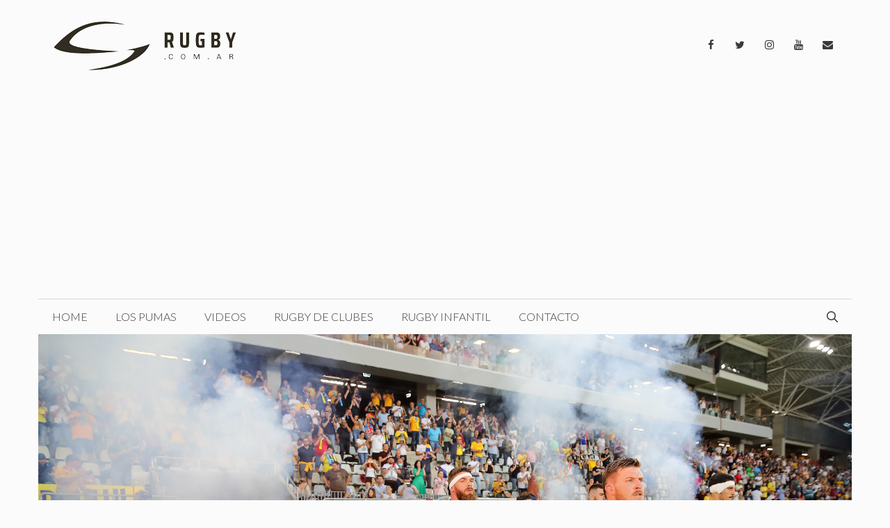

--- FILE ---
content_type: text/html; charset=utf-8
request_url: https://www.google.com/recaptcha/api2/aframe
body_size: 267
content:
<!DOCTYPE HTML><html><head><meta http-equiv="content-type" content="text/html; charset=UTF-8"></head><body><script nonce="J2pE6sFXOvFSsyI4CjEvAg">/** Anti-fraud and anti-abuse applications only. See google.com/recaptcha */ try{var clients={'sodar':'https://pagead2.googlesyndication.com/pagead/sodar?'};window.addEventListener("message",function(a){try{if(a.source===window.parent){var b=JSON.parse(a.data);var c=clients[b['id']];if(c){var d=document.createElement('img');d.src=c+b['params']+'&rc='+(localStorage.getItem("rc::a")?sessionStorage.getItem("rc::b"):"");window.document.body.appendChild(d);sessionStorage.setItem("rc::e",parseInt(sessionStorage.getItem("rc::e")||0)+1);localStorage.setItem("rc::h",'1768908162891');}}}catch(b){}});window.parent.postMessage("_grecaptcha_ready", "*");}catch(b){}</script></body></html>